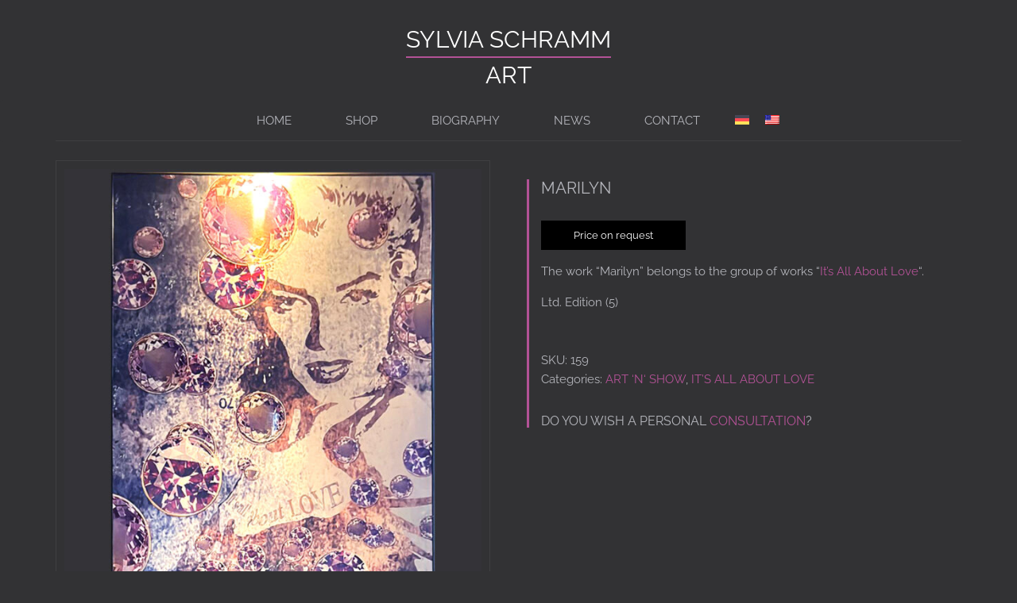

--- FILE ---
content_type: text/css
request_url: https://www.sylviaschramm-art.com/wp-content/themes/sylviaschramm/css/woocommerce.min.css
body_size: 3108
content:
.shop-content {min-height: 600px;margin-top: 1.5em;margin-bottom: 1.5em;}.shop-content p {margin-bottom: 1em;}.shop-content h1 {margin-top: .5em;}.woocommerce div.product .woocommerce-tabs ul.tabs {margin: 0;}.woocommerce div.product .woocommerce-tabs ul.tabs li.active {background: #28282a;z-index: 2;border-bottom-color: #28282a;}.woocommerce div.product .woocommerce-tabs ul.tabs li {border: 1px solid #28282a;border-radius: 0;background-color: #3f3f41;color: #fff;}.woocommerce div.product .woocommerce-tabs ul.tabs li a {color: #b5b6bc;}.woocommerce div.product .woocommerce-tabs ul.tabs li a:hover {color: #fff;}.woocommerce table.shop_attributes tr:nth-child(2n) td, .woocommerce table.shop_attributes tr:nth-child(2n) th {background: rgba(50, 50, 52, .25);}.woocommerce div.product .woocommerce-tabs ul.tabs::before {border-bottom:1px solid #28282a;}.panel {background-color: #3f3f41;box-shadow: none;border-left: 1px solid #28282a;border-right: 1px solid #28282a;border-bottom: 1px solid #28282a;border-radius: 0px;}.wc-tab h2 {padding: 0 0 0 20px;font-size: 18px;color: #b5b6bc;margin: 1.2em 0 1em;}.wc-tab p {padding-left: 20px;padding-right: 20px;}.wc-tab table {padding-left: 20px;padding-right: 20px;}.woocommerce table.shop_attributes th {padding: 8px 8px 8px 20px !important;}.entry-title h2 {color: #b5b6bc;}.label {color: #b5b6bc;font-size: 15px;}.quantity .qty_button.plus {height: 36px;width: 36px;background-color: #3f3f41;border: 1px solid #28282a;}.quantity .qty_button.minus {height: 36px;width: 36px;background-color: #3f3f41;border: 1px solid #28282a;}.product_meta .posted_in {display: block;}.woocommerce div.product p.price, .woocommerce div.product span.price {color: #b5b6bc;}.woocommerce ul.products li.product .price {color: #b5b6bc;font-size: .9em;}.woocommerce div.product .stock {color: #b5b6bc;}.woocommerce div.product form.cart .variations td, .woocommerce div.product form.cart .variations th {line-height: 1.1em;}.woocommerce div.product form.cart .variations td.label {padding-right: 1em;}.woocommerce div.product form.cart .variations select {min-width: 30%;border: 1px solid #28282a;background-color: #3f3f41;}.woocommerce .quantity .qty {border: 1px solid #28282a;}.woocommerce table.variations {margin-top: 1em;}.woocommerce div.product form.cart .variations {width: 70%;}.woocommerce .reset_variations {display: block;}.woocommerce a.added_to_cart {width: 100%;}.woocommerce .place-order {display: table;margin: 0 auto !important;}.woocommerce .place-order button.button.alt {background-color: #b35296;text-transform: uppercase;padding: .818em 2em;}.woocommerce .place-order button.button.alt:hover {background-color: #3e3e3e;}.woocommerce .return-to-shop .button {-webkit-transition: all 0.5s;-moz-transition: all 0.5s;-ms-transition: all 0.5s;-o-transition: all 0.5s;transition: all 0.5s;border-radius: 0;background-color: #3e3e3e;color: #fff;}.woocommerce .return-to-shop .button:hover {background-color: #b35296;color: #fff;}.woocommerce #respond input#submit.alt, .woocommerce a.button.alt, .woocommerce button.button.alt, .woocommerce input.button.alt {-webkit-transition: all 0.5s;-moz-transition: all 0.5s;-ms-transition: all 0.5s;-o-transition: all 0.5s;transition: all 0.5s;border-radius: 0;background-color: #b35296;color: #fff;}.woocommerce #respond input#submit.alt:hover, .woocommerce a.button.alt:hover, .woocommerce button.button.alt:hover, .woocommerce input.button.alt:hover {background-color: #111;color: #fff;}.woocommerce #respond input#submit, .woocommerce a.button, .woocommerce button.button, .woocommerce input.button {line-height: 18px;}.woocommerce .woocommerce-form-login button.button {-webkit-transition: all 0.5s;-moz-transition: all 0.5s;-ms-transition: all 0.5s;-o-transition: all 0.5s;transition: all 0.5s;border-radius: 0;background-color: #3e3e3e;color: #fff;}.woocommerce .woocommerce-form-login button.button:hover {background-color: #b35296;color: #fff;}.woocommerce .woocommerce-form-register button.button {-webkit-transition: all 0.5s;-moz-transition: all 0.5s;-ms-transition: all 0.5s;-o-transition: all 0.5s;transition: all 0.5s;border-radius: 0;background-color: #3e3e3e;color: #fff;}.woocommerce .woocommerce-form-register button.button:hover {background-color: #b35296;color: #fff;}.woocommerce .lost_reset_password button.button {-webkit-transition: all 0.5s;-moz-transition: all 0.5s;-ms-transition: all 0.5s;-o-transition: all 0.5s;transition: all 0.5s;border-radius: 0;background-color: #3e3e3e;color: #fff;}.woocommerce .lost_reset_password button.button:hover {background-color: #b35296;color: #fff;}.woocommerce div.product div.images .woocommerce-product-gallery__trigger {top: .2em;right: .2em;}.woocommerce #respond input#submit.alt.disabled, .woocommerce #respond input#submit.alt.disabled:hover, .woocommerce #respond input#submit.alt:disabled, .woocommerce #respond input#submit.alt:disabled:hover, .woocommerce #respond input#submit.alt[disabled]:disabled, .woocommerce #respond input#submit.alt[disabled]:disabled:hover, .woocommerce a.button.alt.disabled, .woocommerce a.button.alt.disabled:hover, .woocommerce a.button.alt:disabled, .woocommerce a.button.alt:disabled:hover, .woocommerce a.button.alt[disabled]:disabled, .woocommerce a.button.alt[disabled]:disabled:hover, .woocommerce button.button.alt.disabled, .woocommerce button.button.alt.disabled:hover, .woocommerce button.button.alt:disabled, .woocommerce button.button.alt:disabled:hover, .woocommerce button.button.alt[disabled]:disabled, .woocommerce button.button.alt[disabled]:disabled:hover, .woocommerce input.button.alt.disabled, .woocommerce input.button.alt.disabled:hover, .woocommerce input.button.alt:disabled, .woocommerce input.button.alt:disabled:hover, .woocommerce input.button.alt[disabled]:disabled, .woocommerce input.button.alt[disabled]:disabled:hover {background-color: #727272;}.woocommerce ul.products li.product a img {margin: 0 auto !important;}.woocommerce div.product div.images img {border: 1px solid #3f3f41;padding: 10px;border-radius: 0;-webkit-transition: all 0.5s;-moz-transition: all 0.5s;-ms-transition: all 0.5s;-o-transition: all 0.5s;transition: all 0.5s;}.woocommerce div.product div.images img:hover {background-color: #f8fafc;}.variation-Farbe p {line-height: 1.42857 !important;}.variation-Color p {line-height: 1.42857 !important;}.woocommerce ul.products li.product, .woocommerce-page ul.products li.product {border: 1px solid #3f3f41;padding: 10px;border-radius: 5px;text-align: center;-webkit-transition: all 0.5s;-moz-transition: all 0.5s;-ms-transition: all 0.5s;-o-transition: all 0.5s;transition: all 0.5s;}.woocommerce ul.products li.product:hover, .woocommerce-page ul.products li.product:hover {background-color: #323234;-webkit-transition: all 0.5s;-moz-transition: all 0.5s;-ms-transition: all 0.5s;-o-transition: all 0.5s;transition: all 0.5s;}.products #respond input#submit, .products a.button, .products button.button, .products input.button {background-color: #3e3e3e;color: #fff;border-radius: 0;font-size: 80%;font-weight: 400;padding: 0.618em 1em;}.products #respond input#submit:hover, .products a.button:hover, .products button.button:hover, .products input.button:hover {background-color: #b35296;color: #fff;border-radius: 0;}.woocommerce ul.products li.product h3 {font-size: 24px;}.woocommerce ul.products li.product a h3, .woocommerce ul.products li.product a:visited h3 {color: #b35296;}.woocommerce ul.products li.product a:hover h3 {color: #b35296;}.woocommerce .quantity .qty {height: 35px;background-color: #28282a;}body.woocommerce div.product .woocommerce-tabs ul.tabs li:before, .woocommerce div.product .woocommerce-tabs ul.tabs li:after {border: none !important;position: absolute;bottom: 0;width: 0;height: 0;content: " ";}body.woocommerce div.product .woocommerce-tabs ul.tabs li:before {left: 0;-webkit-border-bottom-right-radius: 0;-moz-border-bottom-right-radius: 0;border-bottom-right-radius: 0;border-width: 0;box-shadow: none !important;}body.woocommerce div.product .woocommerce-tabs ul.tabs li:after {right: 0;-webkit-border-bottom-left-radius: 0;-moz-border-bottom-left-radius: 0;border-bottom-left-radius: 0;border-width: 0;box-shadow: none !important;display: none;}.woocommerce-info::before {color: #b35296;}.woocommerce-info {border-top-color: #b35296;}.woocommerce #content table.cart td.actions .input-text, .woocommerce table.cart td.actions .input-text, .woocommerce-page #content table.cart td.actions .input-text, .woocommerce-page table.cart td.actions .input-text {width: 140px;}.cart_item .delivery-time-info {margin: 0;}.cart_item p.units-info {margin: 0;font-size: 0.9em;}.woocommerce div.product form.cart, .woocommerce div.product p.cart {margin-bottom: 0;}.woocommerce a.remove {border-radius: 0%;color: #000 !important;font-weight: 400;}.woocommerce a.remove:hover {background: #000;color: #fff !important;}.woocommerce table.shop_table {border: 1px solid rgba(63, 63, 63, 1);}.woocommerce table.shop_table td {border-top: 1px solid rgba(63, 63, 63, 1);}#add_payment_method .cart-collaterals .cart_totals tr td, #add_payment_method .cart-collaterals .cart_totals tr th, .woocommerce-cart .cart-collaterals .cart_totals tr td, .woocommerce-cart .cart-collaterals .cart_totals tr th, .woocommerce-checkout .cart-collaterals .cart_totals tr td, .woocommerce-checkout .cart-collaterals .cart_totals tr th {border-top: 1px solid rgba(63, 63, 63, 1);}.woocommerce-shipping-fields h3 label {font-weight: 400;margin-top: 0;}.radio input[type="radio"], .radio-inline input[type="radio"], .checkbox input[type="checkbox"], .checkbox-inline input[type="checkbox"] {position: relative !important;}.post-type-archive-product .delivery-time-info {display: none !important;}.woocommerce .post-type-archive-product h2 {margin-top: 5px !important;}.woocommerce .woocommerce-loop-product__title {margin-top: 5px !important;min-height: 50px !important;}.post-type-archive-product .wc-gzd-additional-info {font-size: .8em !important;}.tax-product_cat .type-product .wc-gzd-additional-info {font-size: .8em !important;}.related .type-product .wc-gzd-additional-info {font-size: .8em !important;}.post-type-archive-product .add_to_cart_button {background-color: #111 !important;border: 2px solid #111 !important;color: #fff !important;font-size: 90% !important;}.post-type-archive-product .add_to_cart_button:hover {background-color: #b35296 !important;border: 2px solid #b35296 !important;color: #fff !important;font-size: 90% !important;}.type-product .add_to_cart_button {background-color: #111 !important;border: 2px solid #111 !important;color: #fff !important;font-size: 90% !important;}.type-product .add_to_cart_button:hover {background-color: #b35296 !important;border: 2px solid #b35296 !important;color: #fff !important;font-size: 90% !important;}.woocommerce .select2-container--default .select2-selection--single {border: 1px solid #28282a;border-radius: 0px;}.select2-container--default .select2-selection--single {background-color: #3f3f41;}.select2-container--default .select2-selection--single .select2-selection__rendered {color: #fff;line-height: 28px;}.select2-dropdown {background-color: #3f3f41;border: 1px solid #28282a;color: #b5b6bc;}.woocommerce form .show-password-input, .woocommerce-page form .show-password-input {top: 0.6em;}.woocommerce form.checkout_coupon, .woocommerce form.login, .woocommerce form.register {border: 1px solid #3f3f41;}.wc-tab .shariff {padding-left: 12px;padding-bottom: 10px;}.woocommerce-error, .woocommerce-info, .woocommerce-message {background-color: #3f3f41;color: #fff;}.woocommerce #respond input#submit, .woocommerce a.button, .woocommerce button.button, .woocommerce input.button {border-radius: 0;color: #fff;background-color: #28282a;}.woocommerce #respond input#submit:hover, .woocommerce a.button:hover, .woocommerce button.button:hover, .woocommerce input.button:hover {background-color: #111;color: #fff;}.woocommerce div.product div.images .woocommerce-product-gallery__trigger {background: #3f3f41;}.woocommerce div.product div.images .woocommerce-product-gallery__trigger::before {border: 2px solid #b5b6bc;}.woocommerce div.product div.images .woocommerce-product-gallery__trigger::after {background: #b5b6bc;}.woocommerce .blockUI.blockOverlay {background-color: rgba(0, 0, 0, 0.3) !important;opacity: 0.5 !important;}#add_payment_method #payment, .woocommerce-cart #payment, .woocommerce-checkout #payment {background: #3f3f41;}#add_payment_method #payment ul.payment_methods, .woocommerce-cart #payment ul.payment_methods, .woocommerce-checkout #payment ul.payment_methods {border-bottom: 1px solid #28282a;}.woocommerce-checkout .shop_table {background-color: #3f3f41 !important;}.woocommerce-checkout .shop_table td {border-bottom: 1px solid #28282a;}.woocommerce table.shop_table tbody th, .woocommerce table.shop_table tfoot td, .woocommerce table.shop_table tfoot th {border-top: 1px solid #28282a;}.woocommerce .form-control {border: 1px solid #28282a;background-color: #3f3f41;color: #fff;}.woocommerce .form-control placeholder {color: #555;}.woocommerce .form-control:focus {border: 1px solid #28282a;background-color: #3f3f41;box-shadow: none;}.woocommerce nav.woocommerce-pagination ul {border:1px solid #28282a;}.woocommerce nav.woocommerce-pagination ul li {border-right:1px solid #28282a;}.woocommerce nav.woocommerce-pagination ul li a, .woocommerce nav.woocommerce-pagination ul li a:focus, .woocommerce nav.woocommerce-pagination ul li a:hover, .woocommerce nav.woocommerce-pagination ul li span.current {background: #3f3f41;color: #fff;}.woocommerce-account .woocommerce-MyAccount-navigation {width: 20%;}.woocommerce-account .woocommerce-MyAccount-content {display: inline-block;float: left;margin-left: 5%;width: 75%;}.woocommerce-account .woocommerce-MyAccount-navigation ul {padding: 0;border-top: 1px solid #3f3f41;}.woocommerce-account .woocommerce-MyAccount-navigation ul li {list-style: none;border-bottom: 1px solid #3f3f41;padding-bottom: 0;}.woocommerce-account .woocommerce-MyAccount-navigation ul li.is-active a:before {opacity: 1;}.woocommerce-account .woocommerce-MyAccount-navigation ul li a {padding: 10px 5px;display: block;}.woocommerce-account .woocommerce-MyAccount-navigation ul li a:before {margin-right: 1em;opacity: .25;}.woocommerce-account .woocommerce-MyAccount-navigation ul li a:hover:before {opacity: 1;}.woocommerce-account .woocommerce-MyAccount-navigation ul li.woocommerce-MyAccount-navigation-link--dashboard a:before {font-family: 'FontAwesome';content: "\f0e4";display: inline-block;width: 1em;text-align: center;}.woocommerce-account .woocommerce-MyAccount-navigation ul li.woocommerce-MyAccount-navigation-link--orders a:before {font-family: 'FontAwesome';content: "\f291";display: inline-block;width: 1em;text-align: center;}.woocommerce-account .woocommerce-MyAccount-navigation ul li.woocommerce-MyAccount-navigation-link--downloads a:before {font-family: 'FontAwesome';content: "\f1c6";display: inline-block;width: 1em;text-align: center;}.woocommerce-account .woocommerce-MyAccount-navigation ul li.woocommerce-MyAccount-navigation-link--edit-address a:before {font-family: 'FontAwesome';content: "\f015";display: inline-block;width: 1em;text-align: center;}.woocommerce-account .woocommerce-MyAccount-navigation ul li.woocommerce-MyAccount-navigation-link--payment-methods a:before {font-family: 'FontAwesome';content: "\f09d";display: inline-block;width: 1em;text-align: center;}.woocommerce-account .woocommerce-MyAccount-navigation ul li.woocommerce-MyAccount-navigation-link--edit-account a:before {font-family: 'FontAwesome';content: "\f007";display: inline-block;width: 1em;text-align: center;}.woocommerce-account .woocommerce-MyAccount-navigation ul li.woocommerce-MyAccount-navigation-link--customer-logout a:before {font-family: 'FontAwesome';content: "\f08b";display: inline-block;width: 1em;text-align: center;}.woocommerce-account .woocommerce-MyAccount-content h2 {font-size: 25px;text-align: center;font-weight: 600;}.woocommerce-account p.order-again {text-align: right;}.woocommerce-account .woocommerce-EditAccountForm input[type="submit"] {margin-top: 50px;float: right;}.woocommerce img {transition: none !important;margin: 0 !important;}.woocommerce .woocommerce-result-count {font-style: italic !important;}.woocommerce .woocommerce-ordering, .woocommerce .woocommerce-result-count {margin-bottom: 1.5em !important;}.woocommerce .woocommerce-ordering select {padding: 7px !important;margin-top: -10px !important;}.stripe-icon {float: left;max-width: 40px !important;padding-left: 3px !important;margin: -2px 0 0 .5em !important;}.woocommerce-checkout .checkout .col-2 h3#ship-to-different-address {float:none;}.woocommerce-shipping-fields .checkbox input[type="checkbox"] {margin-left: 0;}.woocommerce-shipping-fields .radio, .checkbox {margin-bottom: -3px;}@media (max-width: 1199.98px) {.woocommerce-loop-product__title {min-height: 60px !important;}.post-type-archive-product .add_to_cart_button {background-color: #111 !important;border: 2px solid #111 !important;color: #fff !important;font-size: 80% !important;}.post-type-archive-product .add_to_cart_button:hover {background-color: #b35296 !important;border: 2px solid #b35296 !important;color: #fff !important;font-size: 80% !important;}.type-product .add_to_cart_button {background-color: #111 !important;border: 2px solid #111 !important;color: #fff !important;font-size: 80% !important;}.type-product .add_to_cart_button:hover {background-color: #b35296 !important;border: 2px solid #b35296 !important;color: #fff !important;font-size: 80% !important;}}@media (max-width: 991.98px) {}@media (max-width: 767.98px) {}@media (max-width: 575.98px) {.woocommerce ul.products[class*="columns-"] li.product, .woocommerce-page ul.products[class*="columns-"] li.product {width: 100%;float: none;margin: 0 0 2.992em;}.woocommerce-loop-product__title {min-height: 18px !important;}.woocommerce ul.products li.product .button {margin-bottom: 1em;}.post-type-archive-product .add_to_cart_button {background-color: #111 !important;border: 2px solid #111 !important;color: #fff !important;font-size: 90% !important;}.post-type-archive-product .add_to_cart_button:hover {background-color: #b35296 !important;border: 2px solid #b35296 !important;color: #fff !important;font-size: 90% !important;}.type-product .add_to_cart_button {background-color: #111 !important;border: 2px solid #111 !important;color: #fff !important;font-size: 90% !important;}.type-product .add_to_cart_button:hover {background-color: #b35296 !important;border: 2px solid #b35296 !important;color: #fff !important;font-size: 90% !important;}}

--- FILE ---
content_type: text/css
request_url: https://www.sylviaschramm-art.com/wp-content/themes/sylviaschramm/style.css
body_size: 7123
content:
/*
Theme Name: Sylvia Schramm
Theme URI: https://www.sylviaschramm-art.com/
Description: Template für Sylvia Schramm
Author: hf-netsolution e.K.
Author URI: https://www.hf-netsolution.com
Version: 3.0.0
Text Domain: ss
*/

/*

	Hintergrund dunkel:		#323234; (rgba(50, 50, 52, 1);)

	Hintergrung heller:		#3f3f41; (rgba(63, 63, 63, 1);)

	Hintergrung dunkler:	#28282a;

	Textfarbe: 				#b5b6bc; (rgba(181, 182, 188, 1);)

	home-bg: 				#323234;

	Pink:					#b35296;

*/

/* raleway-regular - latin */
@font-face {
  font-family: 'Raleway';
  font-style: normal;
  font-weight: 400;
  src: url('fonts/raleway-v18-latin-regular.eot'); /* IE9 Compat Modes */
  src: local(''),
       url('fonts/raleway-v18-latin-regular.eot?#iefix') format('embedded-opentype'), /* IE6-IE8 */
       url('fonts/raleway-v18-latin-regular.woff2') format('woff2'), /* Super Modern Browsers */
       url('fonts/raleway-v18-latin-regular.woff') format('woff'), /* Modern Browsers */
       url('fonts/raleway-v18-latin-regular.ttf') format('truetype'), /* Safari, Android, iOS */
       url('fonts/raleway-v18-latin-regular.svg#Raleway') format('svg'); /* Legacy iOS */
}

/* raleway-600 - latin */
@font-face {
  font-family: 'Raleway';
  font-style: normal;
  font-weight: 600;
  src: url('fonts/raleway-v18-latin-600.eot'); /* IE9 Compat Modes */
  src: local(''),
       url('fonts/raleway-v18-latin-600.eot?#iefix') format('embedded-opentype'), /* IE6-IE8 */
       url('fonts/raleway-v18-latin-600.woff2') format('woff2'), /* Super Modern Browsers */
       url('fonts/raleway-v18-latin-600.woff') format('woff'), /* Modern Browsers */
       url('fonts/raleway-v18-latin-600.ttf') format('truetype'), /* Safari, Android, iOS */
       url('fonts/raleway-v18-latin-600.svg#Raleway') format('svg'); /* Legacy iOS */
}

/* Einstellungen und Hintergrund */
html *			  { -webkit-font-smoothing: antialiased; -moz-osx-font-smoothing: grayscale; }
body 			  { font-family: 'Raleway', sans-serif; font-size: 15px; line-height: 1.6em; font-weight: 400; background-color: #323234; color: #b5b6bc; }
img 			  { border: 0px; }
table 			  { border: 0px; }
a:focus, a:active { outline: none; }

/* WP- Bilder - Ausrichtungen */
.alignleft 	 	  { display: inline; float: left; margin-right: 1.5em; }
.alignright  	  { display: inline; float: right; margin-left: 1.5em; }
.aligncenter 	  { clear: both; display: block; margin: 0 auto; }

/* WP-Bilder - Responsive darstellen */
img[class*="align"], img[class*="wp-image-"], .wp-caption img { height: auto; max-width: 100%; width: auto; }

/* Bilduntertitel */
.gallery-caption			  { line-height: 14px !important; padding-top: 5px; }
.wp-caption 				  { line-height: 14px !important; text-align: left; padding-top: 5px; }
.wp-caption p.wp-caption-text { color: #111; font-size: 13px; line-height: 14px; margin-bottom: 1.5em; padding: 0; }

/* Aufräumen */
.clear { float: none; clear: both; }

/* Linien */
hr { border-color: #3f3f41; margin-top: 40px; }

/* Textauswahl */
*::-moz-selection { background: #111 none repeat scroll 0 0; color: #fff; text-shadow: none !important; }

/* ################
   ## Pageloader ##
   ################ */

.page-wrapper {
    -webkit-animation: fadein 2s; /* Safari, Chrome and Opera > 12.1 */
       -moz-animation: fadein 2s; /* Firefox < 16 */
        -ms-animation: fadein 2s; /* Internet Explorer */
         -o-animation: fadein 2s; /* Opera < 12.1 */
            animation: fadein 2s;
}

@keyframes fadein {
    from { opacity: 0; }
    to   { opacity: 1; }
}

/* Firefox < 16 */
@-moz-keyframes fadein {
    from { opacity: 0; }
    to   { opacity: 1; }
}

/* Safari, Chrome and Opera > 12.1 */
@-webkit-keyframes fadein {
    from { opacity: 0; }
    to   { opacity: 1; }
}

/* Internet Explorer */
@-ms-keyframes fadein {
    from { opacity: 0; }
    to   { opacity: 1; }
}

/* Opera < 12.1 */
@-o-keyframes fadein {
    from { opacity: 0; }
    to   { opacity: 1; }
}

/* Standard Links */
a 				  { color: #b35296; outline: 0px; }
a, a:visited 	  { color: #b35296; text-decoration: none; -webkit-transition: all 0.3s; -moz-transition: all 0.3s; -ms-transition: all 0.3s; -o-transition: all 0.3s; transition: all 0.3s; }
a:focus, a:active { color: #b35296; outline: none; text-decoration: none; }
a:hover 		  { color: #e4e4e4; text-decoration: none; }

/* Überschriften */
h1, h2, h3, h4, h5, h6 { margin: 2em 0 1.5em; color: #b5b6bc; }
h1 			   		   { font-weight: 400; font-size: 20px; text-transform: uppercase; }
h2 			   		   { font-weight: 400; font-size: 18px; text-transform: uppercase; }
h3 			   		   { font-weight: 400; font-size: 16px; text-transform: uppercase; }
h4 			   		   { font-weight: 400; font-size: 16px; text-transform: uppercase; margin-bottom: 0; }

/* Zitat - Designelement */
blockquote { border-left: 3px solid #b35296; font-size: 15px; margin: 0; padding: 0 0 0 20px; }

/* ############
   ## Header ##
   ############ */

.header 			{ width: 100%; position: relative; }
.header ul 			{ padding: 0; margin: 0; list-style: none; }
.menu_area 			{ position: relative; left: 0; right: 0; top: 0; -webkit-transition: all 0.3s; -moz-transition: all 0.3s; transition: all 0.3s; }
.navbar-default 	{ position: relative; background-color: #323234; border-color: transparent; }
.navbar-brand 		{ padding: 0; }
.logo-header		{ position: relative; }
.navbar 			{ margin-bottom: 0px; }
.navigation		 	{ background-color: #323234; }
.nav-content 		{ position: relative; border-bottom: 1px solid #3f3f41; min-height: 50px; }

/* Logo-Schriftzug */
.logo-header h1 { margin: 1.1em 0 0 0; color: #fff; text-align: center; font-size: 30px; font-weight: 400; }
.logo-header h2 { margin: 0.4em 0 0.5em 0; color: #fff; text-align: center; font-size: 30px; font-weight: 400; }

.logo-header h1 > a { color: #fff; border-bottom: 2px solid #b35296; padding-bottom: 4px; }
.logo-header h2 > a { color: #fff; }

/*
	############################
	## Hauptmenü - Navigation ##
	############################
*/

.main-navigation 																		   { width: 100%; height: auto; min-height: 50px; clear: both; position: relative; -webkit-transition: all 0.3s; -moz-transition: all 0.3s; transition: all 0.3s; }
.main-navigation select 																   { display: none; }
.main-navigation select 																   { background: #fff; border: 1px dotted #111; cursor: pointer; padding: 10px 5px; margin: 30px auto; color: #4a4a49; }
.main-navigation ul 																	   { display: table; margin: 0 auto; padding: 0; list-style-type: none; }

.main-navigation ul li:hover 			  												   { visibility: inherit }
.main-navigation ul li 		 			  												   { position: relative; display: inline; float: left; text-align: center; }
.main-navigation > li > a,
.main-navigation li.current_page_ancestor 												   { color: #fff !important; }
.main-navigation ul li a 				  												   { color: #b5b6bc; line-height: 50px; display: block; overflow: hidden; padding: 0px 34px 0px 34px; margin: 0; font-size: 15px; text-transform: uppercase; text-decoration: none; font-style: normal; font-weight: 400; }
.main-navigation ul li.current-menu-parent > a											   { color: #b35296 !important; }
.main-navigation ul.sub-menu li:first-child > a 										   { border-top: 1px solid #3f3f41 !important; }
.main-navigation ul li a span 															   { color: #b5b6bc; font-size: 10px; font-style: italic; text-transform: uppercase; display: block; }
.main-navigation ul li a i 																   { color: #b5b6bc; margin-right: 10px; }

.main-navigation ul ul li a:hover, #main-navigation ul ul li a:hover i				       { color: #fff !important; background-color: #3f3f41 !important; }
.main-navigation li:hover a 															   { color: #b35296; background-color: #323234; }
.main-navigation li.current_page_item:hover a, #main-navigation li.current_page_item:hover { background-color: #323234; color: #b35296; }
.main-navigation li.current-menu-parent:hover > a 										   { color: #b35296 !important; }
.main-navigation li.current-menu-parent ul.sub-menu li.current_page_item 				   { background-color: #fff !important; }

.main-navigation ul ul 						  											   { position: absolute; top: -9999em; width: 165px; z-index: 99999; background: #323234; opacity: 0; -webkit-transition: opacity 0.3s ease-in-out; -moz-transition: opacity 0.3s ease-in-out; -o-transition: opacity 0.3s ease-in-out; -ms-transition: opacity 0.3s ease-in-out; transition: opacity 0.3s ease-in-out; }
.main-navigation ul ul li a 				  											   { text-transform: uppercase; }
.main-navigation ul ul li 					  											   { width: 100%; }
.main-navigation ul li:hover ul 			  											   { left: 14px; top: 50px; opacity: 0.95; }
.main-navigation ul ul li:hover > ul.sub-menu 											   { display: block; }
.main-navigation ul li:hover li ul 			  											   { top: -9999em; }
.main-navigation ul li li:hover ul 			  											   { left: 180px; top: 0; }
.main-navigation ul ul 						  											   { padding: 2px 0 0 0; margin: 0 0 0 1px; }
.main-navigation ul ul li 					  											   { float: left; line-height: 20px; font-size: 14px; border: none !important; }
.main-navigation ul ul li a 				  											   { font-size: 13px; padding: 12px 20px; margin: 0; line-height: 20px; color: #b5b6bc !important; border-bottom: 1px dotted #3f3f41; background: #323234 !important; border-left: 1px solid #3f3f41; border-right: 1px solid #3f3f41; text-align: left; text-shadow: none; font-weight: 400; -webkit-transition: all 0.25s ease-out; -moz-transition: all 0.25s ease-out; -o-transition: all 0.25s ease-out; -ms-transition: all 0.25s ease-out; transition: all 0.25s ease-out; }

.main-navigation ul ul li:last-child a 								   					   { border-bottom: 1px solid #3f3f41; border-right: 1px solid #3f3f41; }
.main-navigation ul ul li:last-child ul li a 						   					   { border-bottom: 1px dotted #3f3f41 !important; }
.main-navigation ul ul li:last-child ul li:last-child a 			   					   { border-bottom: 1px solid #3f3f41 !important; }
.main-navigation 													   					   { background: #323234; color: #b5b6bc; }

/* Navigation - Aktiv */
.main-navigation li.current_page_item a { text-decoration: none; font-weight: 400; color: #fff; }
.footer-nav li.current_page_item a 		{ text-decoration: none; font-weight: 400; color: #fff; }

/*
	#####################################
	## Menue Mobilansicht - Navigation ##
	#####################################
*/

.nav-content p	 						   	{ margin: 0.7em 0 0 0; font-size: 17px; }
.menu-toggle 							   	{ text-align: right; color: #b5b6bc; cursor: pointer; text-transform: uppercase; font-size: 18px; background-color: #323234; }
.menu-toggle:hover						   	{ color: #fff; }
.main-small-navigation .menu 			   	{ display: none; background-color: #323234; border-bottom: 1px solid #3f3f41; }
.main-small-navigation ul 				   	{ margin: 0.5em 0 1em 0; text-align: center; }
.main-small-navigation .menu ul 		   	{ list-style-type: none; text-align: center; }
.main-small-navigation .menu li a 		   	{ color: #b5b6bc; font-size: 14px; padding: 8px 0; text-align: center; display: block; border-top: 1px solid #3f3f41; text-transform: uppercase; background-color: #323234; }

.main-small-navigation li:hover > a,
.main-small-navigation ul ul a:hover 	   	{ background-color: #111; color: #fff; text-decoration: none; }

/* Text verstecken */
.assistive-text 						   	{ clip: rect(1px 1px 1px 1px); clip: rect(1px, 1px, 1px, 1px); position: absolute !important; }

ul.sub-menu 								{ margin: 0 !important; }

/* Sprachen-Symbole */
.main-navigation ul li.menu-item-language a 			{ padding: 0 10px 0 10px !important; text-transform: uppercase; }
.main-navigation ul li.menu-item-language-current a 	{ color: #b35296; padding: 0 10px 0 10px !important; text-transform: uppercase; }

.main-navigation ul li.menu-item-language a:hover 	    { background: none !important; }

.main-small-navigation ul li.menu-item-language a 	    { background: #323234; !important; }
.main-small-navigation ul li.menu-item-language a:hover { background-color: #111; color: #fff; text-decoration: none; }

/* ############
   ## Footer ##
   ############ */

.footer 				{ position: relative; }
.footer-content 		{ border-top: 1px solid #3f3f41; text-align: center; margin-top: 2em; margin-bottom: 2em; }
.footer-content a 		{ color: #b5b6bc; }
.footer-content a:hover { color: #fff; }
.footer-content p 		{ margin: 2em 0 1.4em 0; font-size: 14px; }

/* Navigation - Footer */
.footer-nav 							{ text-align: left; }
.footer-nav ul 			 				{ margin: 1em 0 0 0; padding: 0; list-style: none; }
.footer-nav li 			 				{ display: inline-block; font-size: 14px; }
.footer-nav li a						{ color: #b5b6bc; }
.footer-nav li a:hover					{ color: #fff; }
.footer-menu li:not(:last-child)::after { content: " \b7 "; padding: 0 5px 0 5px; }
.footer-menu li:last-child::before 		{ content: " "; }
.footer-menu li:last-child::after 		{ content: ""; }
.footer-copy p							{ margin: 1em 0 0 0; text-align: right; }

/* Pfeil zum Seitenanfang */
.footer_right a 				{ color: #fff; font-size: 25px; background: #b35296; text-align: center; width: 32px; height: 32px; line-height: 30px; }
.footer_right a:hover 			{ color: #fff; background: #3f3f41; }
.back-to-top 					{ margin: 0; position: fixed; bottom: 25px; right: 60px; z-index: 100; text-decoration: none; opacity: 0; visibility: hidden; overflow: hidden; -webkit-transition: all 0.5s ease-in-out; -moz-transition: all 0.5s ease-in-out; -ms-transition: all 0.5s ease-in-out; -o-transition: all 0.5s ease-in-out; transition: all 0.5s ease-in-out; }
.back-to-top.show 				{ visibility: visible; cursor: pointer; opacity: 1; }

/*	#####################
	## Kontaktformular ##
	##################### */

.form-control 	  	   	   	 { margin-bottom: 10px; font-size: 15px; border: 1px solid #28282a; border-radius: 0px; padding: 3px 6px; background-color: #3f3f41; color: #b5b6bc; }
.form-control:focus	   	   	 { background-color: #3f3f41; outline: 0; border-color: #28282a; }
#contact_form label    	   	 { font-weight: 400; cursor: pointer; color: #9a9a9a; }
#contact_form input 	   	 { -moz-box-shadow: none; -webkit-box-shadow: none; box-shadow: none; }
#contact_form input:focus  	 { -moz-box-shadow: 0 0 3px rgba(0,0,0,.24); -webkit-box-shadow: 0 0 3px rgba(0,0,0,.24); box-shadow: 0 0 3px rgba(0,0,0,.24); }
#contact_form select 	   	 { -moz-box-shadow: none; -webkit-box-shadow: none; box-shadow: none; }
#contact_form select:focus 	 { -moz-box-shadow: 0 0 3px rgba(0,0,0,.24); -webkit-box-shadow: 0 0 3px rgba(0,0,0,.24); box-shadow: 0 0 3px rgba(0,0,0,.24); }
#contact_form select option  { border-right: 1px solid #000; }
#contact_form textarea 	   	 { -moz-box-shadow: none; -webkit-box-shadow: none; box-shadow: none; }
#contact_form textarea:focus { -moz-box-shadow: 0 0 3px rgba(0,0,0,.24); -webkit-box-shadow: 0 0 3px rgba(0,0,0,.24); box-shadow: 0 0 3px rgba(0,0,0,.24); }
#contact_form p 	   		 { margin: 1.6em 0 0 0; }
#contact_form em 	   		 { color: #981814; }
.submit-button 	  	   		 { font-family: 'Raleway', sans-serif; border: 0px; background-color: #b35296; color: #fff; margin-top: 10px; padding: 5px 30px; font-size: 15px; font-weight: 400; text-transform: uppercase; -webkit-transition: all 0.5s; -moz-transition: all 0.5s; -ms-transition: all 0.5s; -o-transition: all 0.5s; transition: all 0.5s; border-radius: 0px; }
.submit-button:hover   		 { background-color: #111; color: #fff; }

/* Fehlerausgabe */
#contact_form .error   		 { border: 1px solid #a94442; }
.form-check .error		     { outline: 1px solid #a94442; }

/* Internet Explorer Select Pfeil besser gestalten */
select::-ms-expand	   		 { width: 12px; border: none; background-color: #ffffec; }

/* Captcha Grafik */
.contact_captcha	   		 { width: 190px; height: 50px; padding: 0px; }

/* Profilbild */
.contact-image 				 { width: 258px; height: 290px; }

/* Modal Korrektur - anpassen */
body.modal-open 			 { overflow: auto; padding-right: 0px !important; }

/* Kontaktinformationen */
address p 					 { line-height 1.6em; color: #9a9a9a; margin: 1.6em 0 0 0; }

/* Datenschutz */
.form-check-label 			 { font-size: 14px; max-width: 95%; }
.form-check-label p 		 { margin: 1em 0 0 !important; line-height: 1.42857143 !important; }
.form-check	 				 { padding-top: 5px; line-height: 1.42857143 !important; outline: 0; }
.form-check-input 			 { vertical-align: top; }

.table-striped > tbody > tr:nth-child(2n+1) > td,
.table-striped > tbody > tr:nth-child(2n+1) > th {
   background-color: #28282a; border-top: 1px solid #3f3f41; border-bottom: 1px solid #3f3f41;
}

/*	##################
	## Social Media ##
	################## */

.social ul    	   			   { overflow: auto; margin: 10px 0 0 0; padding: 0; }
.social ul li 	   			   { list-style-type: none; float: left; line-height: 40px; }
.social ul li a i 			   { background: #3f3f41; color: #fff; width: 40px; height: 40px; border-radius: 20px; font-size: 20px; text-align: center; margin-right: 10px; padding-top: 10px; }
.social ul li a i 			   { -webkit-transition: all 0.3s; -moz-transition: all 0.3s; -ms-transition: all 0.3s; -o-transition: all 0.3s; transition: all 0.3s; }
.social p 					   { color: #9a9a9a; margin: 1.6em 0 0; }
.social .fa-facebook:hover     { background: #3b5998; }
.social .fa-youtube:hover 	   { background: #ff0000; }
.social .fa-instagram:hover    { background: #c32aa3; }

.social-footer 						 { display: table; margin: 0 auto; }
.social-footer ul    	   			 { overflow: auto; margin: 10px 0 0 0; padding: 0; }
.social-footer ul li 	   			 { list-style-type: none; float: left; line-height: 40px; }
.social-footer ul li a i 			 { background: #3f3f41; color: #fff; width: 40px; height: 40px; border-radius: 20px; font-size: 20px; text-align: center; margin-right: 10px; padding-top: 10px; }
.social-footer ul li a i 			 { -webkit-transition: all 0.3s; -moz-transition: all 0.3s; -ms-transition: all 0.3s; -o-transition: all 0.3s; transition: all 0.3s; }
.social-footer ul li:last-child a i	 { margin-right: 0; }
.social-footer p 					 { color: #3f3f41; margin: 1.6em 0 0; }
.social-footer .fa-facebook:hover    { background: #3b5998; }
.social-footer .fa-youtube:hover     { background: #ff0000; }
.social-footer .fa-instagram:hover   { background: #c32aa3; }

.sektion { position: relative; width: 100%; padding-bottom: 40px; }

/* Link zu den Events */
a.events 	   { display: table; margin: 0 auto; background-color: #b35296; border: 0 none; border-radius: 0; color: #fff; font-size: 15px; font-weight: 400; margin-top: 30px; padding: 5px 30px; text-transform: uppercase; transition: all 0.5s ease 0s; }
a:hover.events { color: #fff; background-color: #111; }


/* ########################
   ## Layout: Startseite ##
   ######################## */

.container-fluid.home-no-padding 		{ padding-left: 0px; padding-right: 0px; }
.no-gutter 								{ margin-right: 0; margin-left: 0; }
.no-gutter > [class*="col-"] 			{ padding-right: 0; padding-left: 0; }

.home-vertical-content 					{ font-size: 0; }
.home-vertical-content > [class*="col"] { display: inline-block; float: none; font-size: 14px; font-size: 1rem; vertical-align: middle; }

.home-bg 								{ background-color: #323234; }
.home-content 							{ width: 100%; text-align: center; color: #b5b6bc; }
.button-content							{ text-align: center; }
.home-content h2						{ font-family: 'Raleway', sans-serif; font-size: 22px; font-weight: 600; line-height: 1.2em; color: #b5b6bc; margin-top: 0 !important; }
.home-content p							{ font-size: 22px; font-weight: 400; line-height: 1.2em; }
.home-notice p							{ font-style: italic; font-size: 18px; margin-top: 30px; color: #fff; }

/* Button zum Shop */
.button-content .btn-primary			{ font-family: 'Raleway', sans-serif; border: 0px; background-color: #b35296 !important; color: #fff; margin-top: 10px; margin-bottom: 40px; padding: 10px 40px; font-size: 18px; font-weight: 400; text-transform: uppercase; -webkit-transition: all 0.3s; -moz-transition: all 0.3s; -ms-transition: all 0.3s; -o-transition: all 0.3s; transition: all 0.3s; -webkit-border-radius: 0; -moz-border-radius: 0; border-radius: 0; }
.button-content .btn-primary:hover		{ background-color: #111 !important; color: #fff; }

/* Buttons */
.home-content .btn-primary				{ font-family: 'Raleway', sans-serif; border: 0px; background-color: #b35296 !important; color: #fff; margin-top: 30px; padding: 10px 40px; font-size: 18px; font-weight: 400; text-transform: uppercase; -webkit-transition: all 0.3s; -moz-transition: all 0.3s; -ms-transition: all 0.3s; -o-transition: all 0.3s; transition: all 0.3s; -webkit-border-radius: 0; -moz-border-radius: 0; border-radius: 0; }
.home-content .btn-primary:hover		{ background-color: #111 !important; color: #fff; }


@media (min-width: 1920px) {

	.home-vertical-content .img-responsive { width: 100%; }

}

/* Große Geräte (Desktops, weniger als 1200px) - LG */
@media (max-width: 1199.98px) {

	.home-content h2					{ font-size: 18px; }
	.home-content p						{ font-size: 18px; }
	.home-notice p						{ font-size: 15px; }
	.home-content .btn-primary			{ font-size: 15px; }

}

/* Mittlere Geräte (Tablets, weniger als 992px) - MD */
@media (max-width: 991.98px) {

	.home-content h2					{ font-size: 20px; margin-top: 3em !important; }
	.home-content p						{ font-size: 20px; }
	.home-notice p						{ font-size: 16px; margin-top: 20px; margin-bottom: 50px; }
	.home-content .btn-primary			{ margin-top: 20px; margin-bottom: 50px; font-size: 15px; }

	.home-vertical-content > [class*="col"] { display: block; }

}

/* Kleine Geräte (Telefone Querformat, weniger als 768px) - SM */
@media (max-width: 767.98px) {

	.home-content h2					{ font-size: 18px; margin-top: 3em !important; }
	.home-content p						{ font-size: 18px; }
	.home-notice p						{ font-size: 15px; margin-top: 20px; margin-bottom: 50px; }
	.home-content .btn-primary			{ margin-top: 20px; margin-bottom: 50px; font-size: 14px; }
	.home-content 						{ padding-left: 15px; padding-right: 15px; }

}

/* Extra kleine Geräte (Telefone Portraitansicht, weniger als 576px) - XS */
@media (max-width: 575.98px) {

	.home-content h2					{ font-size: 18px; margin-top: 3em !important; }
	.home-content p						{ font-size: 18px; }
	.home-notice p						{ font-size: 15px; margin-top: 20px; margin-bottom: 50px; }
	.home-content .btn-primary			{ margin-top: 20px; margin-bottom: 50px; font-size: 14px; }

}


/*	##############
	## Beiträge ##
	############## */

/* News - Home */
.home-news 	   			{ position: relative; margin-top: 40px; }
.home-news img 			{ padding: 5px; background-color: #3f3f41; border: 1px solid #28282a; margin-bottom: 15px; }

/* Blog Listenelemente */
.widget-area h3 	   	{ margin-bottom: 0.5em; }
.widget-area ul 	   	{ list-style-type: none; margin: 0; padding: 0; }
.widget-area li 	   	{ margin-left: 0px; border-bottom: 1px solid #3f3f41; padding: 6px 0 6px 0; }
.widget-area li:before 	{ font-family: 'FontAwesome'; font-size: 15px; color: #b5b6bc; padding-right: 3px; content: "\f105"; }
.widget-area .widget   	{ margin-bottom: 1.5em; }

/* Archiv-Abstand */
.widget_archive ul li a  { padding-left: 3px; }

.post_commentbox 	 							 { display: inline; float: left; width: 100%; }
.single_post		 							 { float: left; display: inline; width: 100%; }
.single_post h3 	 							 { float: left; font-size: 18px; line-height: 18px; margin-bottom: 5px; margin-top: 15px; text-transform: uppercase; width: 100%; }
.post_commentbox	 							 { float: left; display: inline; width: 100%; margin-bottom: 15px; }
.single_post a		 							 { color: #b35296; }
.single_post a:hover 							 { color: #111; text-decoration: none; }
.post_commentbox	 							 { float: left; display: inline; width: 100%; margin-bottom: 15px; }
.post_commentbox a, .post_commentbox span 		 { color: #798992; font-size: 11px; margin-right: 5px; }
.post_commentbox a > i,.post_commentbox span > i { margin-right: 5px; }
.author-category a, .author-category span 		 { color: rgba(181, 182, 188, .8); font-size: 11px; margin-right: 5px; }
.author-category a > i,.author-category span > i { margin-right: 5px; }
.read_more 						  				 { font-size: 15px; display: inline-block; min-height: 25px; }
.read_more:hover,.read_more:focus 				 { text-decoration: none; outline: none; }
.entry-summary   								 { margin-top: 1.6em; margin-left: 1em; padding-left: 1em; border-left: 3px solid #b35296; }
.post-content 									 { display: inline; float: left; width: 100%; border-bottom: 1px dotted #3f3f41; padding-bottom: 1.6em; margin-bottom: 1.6em; }
.post-content-single							 { border-bottom: 1px dotted #e4e4e4; padding-bottom: 1.6em; margin-bottom: 1.6em; }
.post-content-single .entry-summary				 { margin-bottom: 1.6em !important; }
.post-content .pull-left 						 { padding-right: 20px; margin-right: 15px; margin-bottom: 1.5em; }
.post-content .post-format,
.post-content .publish-date 					 { text-align: center; margin: 15px 0 0; padding: 0px; }
.page-content 									 { min-height: 500px; margin-bottom: 1.5em; }
.page-content p 								 { margin-bottom: 1em; }

/* .page-content hr								 { clear: both !important; margin-bottom: 40px !important; } */

.post-body .heading h2 						 	 { margin: 0; }
.widget_title 									 { margin-top: 0px; }
.img-blog 										 { padding: 5px; background-color: #3f3f41; border: 1px solid #28282a; }

#content ul { padding: 0; margin: 0; list-style: none; }
#content li { margin-left: 0px; }

/*
.pagination > .active > a, .pagination > .active > span, .pagination > .active > a:hover, .pagination > .active > span:hover, .pagination > .active > a:focus, .pagination > .active > span:focus { background-color: #b35296; border-color: #b35296; }
.pagination > li > a:hover, .pagination > li > span:hover, .pagination > li > a:focus, .pagination > li > span:focus { background-color: #000; border-color: #111; color: #fff; }
.pagination > li > a, .pagination > li > span 																		 { background-color: #fff; border: 1px solid #ddd; color: #b35296; }
*/

/* Blogseiten */
.pagination > .active > a, .pagination > .active > span, .pagination > .active > a:hover, .pagination > .active > span:hover, .pagination > .active > a:focus, .pagination > .active > span:focus {
    background-color: #28282a;
	border-color: #28282a;
}

.pagination > li > a:hover, .pagination > li > span:hover, .pagination > li > a:focus, .pagination > li > span:focus {
    background-color: #28282a;
    border-color: #28282a;
    color: #fff;
}

.pagination > li > a, .pagination > li > span {
    background-color: #3f3f41;
    border: 1px solid #28282a;
    color: #b5b6bc;
}

/* Sidebar - Widgets */
.widget-area ul 	   			{ list-style-type: none; margin: 0; padding: 0; }
.widget-area li 	   			{ margin-left: 0px; border-bottom: 1px dotted #b5b6bc; padding: 6px 0 6px 0; }
.widget-area li:before 			{ font-family: 'FontAwesome'; font-size: 15px; color: #b5b6bc; padding-right: 3px; line-height: 22px; content: "\f105"; vertical-align: top; }
.widget-area .widget   			{ margin-bottom: 1.5em; }
.widget-area .post-date 		{ display: block; margin-top: 0; margin-left: 20px; font-size: 11px; }

.widget_archive ul li a  		{ font-size: 15px; padding-left: 5px; display: inline-block; width: 90%; }
.widget_pages ul li a  			{ font-size: 15px; padding-left: 5px; display: inline-block; width: 90%; }
.widget_recent_entries ul li a 	{ font-size: 15px; text-transform: uppercase; padding-left: 0; display: inline-block; width: 90%; }
.textwidget						{ font-size: 15px; }


/* Galerie - Bilder */
#lightcase-info #lightcase-title { font-size: 12px; }

.gallery:after {content:"";display:table;clear:both;}
.gallery .gallery-caption {
	color: #111;
	font-size: 11px;
	margin: 0 0 12px;
	text-align: center;
}

img.aligncenter, div.aligncenter, figure.aligncenter, img.wp-post-image {display:block; margin:1em auto;}
img.alignright, div.alignright, figure.alignright {float:right; margin:1em 0 1em 2em;}
img.alignleft, div.alignleft, figure.alignleft, img.wp-post-image.attachment-thumb {float:left; margin:1em 1em 2em 0;}
p img.alignright, p img.alignleft {margin-top:0;}
.page-content figure {max-width: 100%; height: auto; margin:1em 0;}

.gallery figure img {max-width:100%; height:auto; margin:0 auto; display:block;	border: 1px solid #e4e4e4 !important;
	padding: 4px;
	background: #fff;}

.gallery figure {float:left; margin:0 2% 1em 0;}

.gallery.gallery-columns-1 figure {width:100%; margin:0 0 1em 0; float:none;}

.gallery.gallery-columns-3 figure {width:32%;}
.gallery.gallery-columns-3 figure:nth-of-type(3n+3) {margin-right:0;}
.gallery.gallery-columns-3 figure:nth-of-type(3n+4) {clear:left;}

.gallery.gallery-columns-2 figure {width:49%;}
.gallery.gallery-columns-2 figure:nth-of-type(even) {margin-right:0;}
.gallery.gallery-columns-2 figure:nth-of-type(odd) {clear:left;}

.gallery.gallery-columns-4 figure {width:23.25%;}
.gallery.gallery-columns-4 figure:nth-of-type(4n+4) {margin-right:0;}
.gallery.gallery-columns-4 figure:nth-of-type(4n+5) {clear:left;}

.gallery.gallery-columns-5 figure {width:18%;}
.gallery.gallery-columns-5 figure:nth-of-type(5n+5) {margin-right:0;}
.gallery.gallery-columns-5 figure:nth-of-type(5n+6) {clear:left;}

.gallery.gallery-columns-6 figure {width:14.2%;}
.gallery.gallery-columns-6 figure:nth-of-type(6n+6) {margin-right:0;}
.gallery.gallery-columns-6 figure:nth-of-type(6n+7) {clear:left;}

.gallery.gallery-columns-7 figure {width:12%;}
.gallery.gallery-columns-7 figure:nth-of-type(7n+7) {margin-right:0;}
.gallery.gallery-columns-7 figure:nth-of-type(7n+8) {clear:left;}

.gallery.gallery-columns-8 figure {width:10.2%;}
.gallery.gallery-columns-8 figure:nth-of-type(8n+8) {margin-right:0;}
.gallery.gallery-columns-8 figure:nth-of-type(8n+9) {clear:left;}

.gallery.gallery-columns-9 figure {width:8.85%;}
.gallery.gallery-columns-9 figure:nth-of-type(9n+9) {margin-right:0;}
.gallery.gallery-columns-9 figure:nth-of-type(9n+10) {clear:left;}

@media (max-width:767px) {
	img.alignright, div.alignright, figure.alignright, img.alignleft, div.alignleft, figure.alignleft, img.wp-post-image.attachment-thumb {display:block; margin:1em auto; float:none;}
	.gallery.gallery-columns-3 figure, .gallery.gallery-columns-4 figure, .gallery.gallery-columns-5 figure, .gallery.gallery-columns-6 figure, .gallery.gallery-columns-7 figure, .gallery.gallery-columns-8 figure, .gallery.gallery-columns-9 figure {width:100%; margin:0 0 1em 0; float:none;}
}


/*	###############################
	## Bootstrap - Media Queries ##
	###############################  */


/* Große Desktops und Laptops */
@media only screen and (min-width: 1200px) { }

@media(max-width:1199px) {

}

/* Landscape Tablets und Medium Desktops */
@media only screen and (min-width: 992px) and (max-width: 1199px) {

	/* Navigation stehen lassen */
	.sticky 				 	{ position: fixed; display: block; top: 0px; left: 0; background-color: rgba(255,255,255,1.0); z-index: 999999999999; }
	.sticky-top 			 	{ min-height: 51px; }
	.navbar 					{ width: 100%; border-bottom: 1px solid #3f3f41; }
	.nav-content 				{ border-bottom: 0; }

	.main-navigation ul li a	{ padding-right: 25px !important; }
	.main-navigation ul li a 	{ padding-left: 25px !important; }

	.back-to-top 			 	{ right: 10px; }

}

/* Portrait Tablets kleine Desktops */
@media only screen and (min-width: 768px) and (max-width: 991px) {

	/* Navigation stehen lassen */
	.sticky 			{ position: fixed; display: block; top: 0px; left: 0; background-color: rgba(255,255,255,1.0); z-index: 999999999999; }
	.sticky-top 		{ min-height: 51px; }
	.navbar 			{ width: 100%; border-bottom: 1px solid #3f3f41; }
	.nav-content 		{ border-bottom: 0; min-height: 40px; }

	.back-to-top 		{ right: 10px !important; }

}

/* Landscape Smartphones und Portrait Tablets */
@media only screen and (max-width: 767px) {

	/* Navigation stehen lassen */
	.sticky 			{ position: fixed; display: block; top: 0px; left: 0; background-color: rgba(255,255,255,1.0); z-index: 999999999999; }
	.sticky-top 		{ min-height: 51px; }
	.navbar 			{ width: 100%; border-bottom: 1px solid #3f3f41; }
	.nav-content 		{ border-bottom: 0; min-height: 40px; }

	.back-to-top 		{ right: 5px !important; bottom: 35px !important; }

}

/* Portrait Smartphones und kleiner */
@media (max-width: 575.98px) {

	/* Navigation stehen lassen */
	.sticky 			{ position: fixed; display: block; top: 0px; left: 0; background-color: rgba(255,255,255,1.0); z-index: 999999999999; }
	.sticky-top 		{ min-height: 51px; }
	.navbar 			{ width: 100%; border-bottom: 1px solid #3f3f41; }
	.nav-content 		{ border-bottom: 0; min-height: 40px; }

	/* Datenschutz */
	.form-check-label	{ max-width: 90%; }

	/* Footer Navigation */
	.footer-nav 		{ text-align: center; }
	.footer-copy p		{ text-align: center; }

}

--- FILE ---
content_type: application/x-javascript
request_url: https://www.sylviaschramm-art.com/wp-content/themes/sylviaschramm/js/menu.min.js
body_size: 204
content:
jQuery(document).ready(function(n){var i=n(".header"),a=!1;n.fn.smallMenu=function(){i.find(".site-navigation").removeClass("main-navigation").addClass("main-small-navigation"),i.find(".site-navigation p").removeClass("assistive-text").addClass("menu-toggle"),n(".menu-toggle").unbind("click").click(function(){i.find(".menu").toggle(),n(this).toggleClass("toggled-on")})},n(window).width()<991&&n.fn.smallMenu(),n(window).resize(function(){var e=n(window).width();!1!==a&&clearTimeout(a),a=setTimeout(function(){991>e?n.fn.smallMenu():(i.find(".site-navigation").removeClass("main-small-navigation").addClass("main-navigation"),i.find(".site-navigation p").removeClass("menu-toggle").addClass("assistive-text"),i.find(".menu").removeAttr("style"))},100)}),n(".main-small-navigation .menu li a").click(function(){i.find(".menu").removeAttr("style")})});

--- FILE ---
content_type: application/x-javascript
request_url: https://www.sylviaschramm-art.com/wp-content/themes/sylviaschramm/js/custom.min.js
body_size: 509
content:
function nocontext(o){return!1}jQuery(window).load(function(){jQuery("#status").fadeOut(),jQuery("#preloader").delay(50).fadeOut("slow"),jQuery("body").delay(50).css({overflow:"visible"})}),jQuery(function(o){jQuery('[data-toggle="tooltip"]').tooltip({});var t,e=1;jQuery(".modal").on("show.bs.modal",function(o){"undefined"==typeof t||1==e&&o.target!=t?(t=o.target,e++,o.preventDefault(),jQuery(o.target).appendTo("body").modal("show")):o.target==t&&2==e&&e--}),wow=new WOW({animateClass:"animated",offset:100,mobile:!1}),wow.init();var a=250,r=800;jQuery(window).scroll(function(){jQuery(this).scrollTop()>a?jQuery(".back-to-top").addClass("show"):jQuery(".back-to-top").removeClass("show")}),jQuery(".back-to-top").click(function(o){return o.preventDefault(),jQuery("html, body").animate({scrollTop:0},r),!1});var n="msie"==o.browser&&o.browser.version<7;if(!n){var s=o("#nav").offset().top-parseFloat(o("#nav").css("margin-top").replace(/auto/,0));o(window).scroll(function(t){var e=o(this).scrollTop();e>=s?(o("#nav").addClass("sticky"),o("#sticky-check").addClass("sticky-top")):(o("#nav").removeClass("sticky"),o("#sticky-check").removeClass("sticky-top"))})}}),document.ondragstart=function(){return!1},document.oncontextmenu=nocontext;